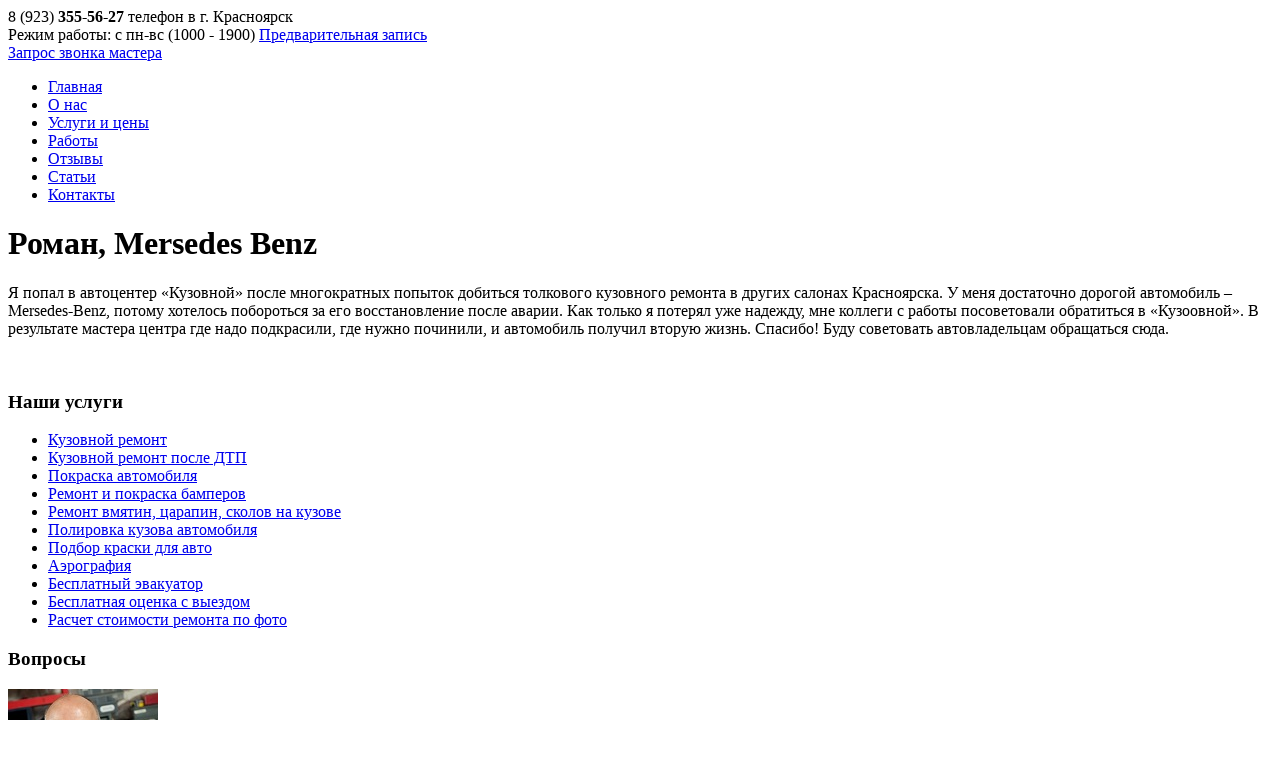

--- FILE ---
content_type: text/html; charset=UTF-8
request_url: https://kuzovnoy-krasnoyarsk.ru/otziv/roman-mersedes-benz/
body_size: 9365
content:
<!DOCTYPE html>
<html>
<head>
	<meta http-equiv="content-type" content="text/html; charset=utf-8" />
	<meta name="viewport" content="width=device-width; initial-scale=1.0"/>
	<title>Роман, Mersedes Benz - Кузовной ремонт</title> 
	
	<link href='//fonts.googleapis.com/css?family=Roboto+Condensed:400,300italic,300,400italic,700,700italic&subset=latin,cyrillic-ext,cyrillic,latin-ext' rel='stylesheet' type='text/css'/>
	<link rel="stylesheet" href="//fonts.googleapis.com/css?family=Karla%7CMontserrat">
	
	<!-- Generic page styles -->
	<link rel="stylesheet" href="https://kuzovnoy-krasnoyarsk.ru/wp-content/themes/bodyrepair/css/style.css">
	<!-- blueimp Gallery styles -->
	<link rel="stylesheet" href="//blueimp.github.io/Gallery/css/blueimp-gallery.min.css">
	<!-- CSS to style the file input field as button and adjust the Bootstrap progress bars -->
	<link rel="stylesheet" href="https://kuzovnoy-krasnoyarsk.ru/wp-content/themes/bodyrepair/css/jquery.fileupload.css">
	<!-- CSS adjustments for browsers with JavaScript disabled -->
	<noscript><link rel="stylesheet" href="https://kuzovnoy-krasnoyarsk.ru/wp-content/themes/bodyrepair/css/jquery.fileupload-noscript.css"></noscript>
	<noscript><link rel="stylesheet" href="https://kuzovnoy-krasnoyarsk.ru/wp-content/themes/bodyrepair/css/jquery.fileupload-ui-noscript.css"></noscript>
	<link href="https://kuzovnoy-krasnoyarsk.ru/wp-content/themes/bodyrepair/css/style.css" type="text/css" rel="stylesheet" />
	<link href="https://kuzovnoy-krasnoyarsk.ru/wp-content/themes/bodyrepair/css/media-queries.css" rel="stylesheet" type="text/css"/>
	<link rel="stylesheet" href="https://kuzovnoy-krasnoyarsk.ru/wp-content/themes/bodyrepair/css/lightbox.css">
	<link rel="stylesheet" href="https://kuzovnoy-krasnoyarsk.ru/wp-content/themes/bodyrepair/css/jquery.fileupload-ui.css">
	<link rel="icon" type="image/png" sizes="120x120" href="/favicon.png">
	<!--[if lt IE 9]> 
	 <script src="http://html5shiv.googlecode.com/svn/trunk/html5.js"></script>
	 <script src="http://css3-mediaqueries-js.googlecode.com/svn/trunk/css3-mediaqueries.js"></script>  
	<![endif]-->

	<!-- start code_head -->
	<meta name="yandex-verification" content="bb044366ff24f393" />	<!-- end code_head -->

	
<!-- This site is optimized with the Yoast SEO plugin v13.2 - https://yoast.com/wordpress/plugins/seo/ -->
<meta name="robots" content="max-snippet:-1, max-image-preview:large, max-video-preview:-1"/>
<link rel="canonical" href="https://kuzovnoy-krasnoyarsk.ru/otziv/roman-mersedes-benz/" />
<meta property="og:locale" content="ru_RU" />
<meta property="og:type" content="article" />
<meta property="og:title" content="Роман, Mersedes Benz - Кузовной ремонт" />
<meta property="og:description" content="Я попал в автоцентер «Кузовной» после многократных попыток добиться толкового кузовного ремонта в других салонах Красноярска. У меня достаточно дорогой автомобиль – Mersedes-Benz, потому хотелось побороться за его восстановление после аварии. Как только я потерял уже надежду, мне коллеги с работы посоветовали обратиться в «Кузоовной». В результате мастера центра где надо подкрасили, где нужно починили, &hellip;" />
<meta property="og:url" content="https://kuzovnoy-krasnoyarsk.ru/otziv/roman-mersedes-benz/" />
<meta property="og:site_name" content="Кузовной ремонт" />
<meta name="twitter:card" content="summary_large_image" />
<meta name="twitter:description" content="Я попал в автоцентер «Кузовной» после многократных попыток добиться толкового кузовного ремонта в других салонах Красноярска. У меня достаточно дорогой автомобиль – Mersedes-Benz, потому хотелось побороться за его восстановление после аварии. Как только я потерял уже надежду, мне коллеги с работы посоветовали обратиться в «Кузоовной». В результате мастера центра где надо подкрасили, где нужно починили, [&hellip;]" />
<meta name="twitter:title" content="Роман, Mersedes Benz - Кузовной ремонт" />
<script type='application/ld+json' class='yoast-schema-graph yoast-schema-graph--main'>{"@context":"https://schema.org","@graph":[{"@type":"WebSite","@id":"https://kuzovnoy-krasnoyarsk.ru/#website","url":"https://kuzovnoy-krasnoyarsk.ru/","name":"\u041a\u0443\u0437\u043e\u0432\u043d\u043e\u0439 \u0440\u0435\u043c\u043e\u043d\u0442","inLanguage":"ru-RU","potentialAction":{"@type":"SearchAction","target":"https://kuzovnoy-krasnoyarsk.ru/?s={search_term_string}","query-input":"required name=search_term_string"}},{"@type":"WebPage","@id":"https://kuzovnoy-krasnoyarsk.ru/otziv/roman-mersedes-benz/#webpage","url":"https://kuzovnoy-krasnoyarsk.ru/otziv/roman-mersedes-benz/","name":"\u0420\u043e\u043c\u0430\u043d, Mersedes Benz - \u041a\u0443\u0437\u043e\u0432\u043d\u043e\u0439 \u0440\u0435\u043c\u043e\u043d\u0442","isPartOf":{"@id":"https://kuzovnoy-krasnoyarsk.ru/#website"},"inLanguage":"ru-RU","datePublished":"2015-07-01T11:32:29+00:00","dateModified":"2015-07-01T11:32:29+00:00"}]}</script>
<!-- / Yoast SEO plugin. -->

<link rel='dns-prefetch' href='//s.w.org' />
		<script type="text/javascript">
			window._wpemojiSettings = {"baseUrl":"https:\/\/s.w.org\/images\/core\/emoji\/2.2.1\/72x72\/","ext":".png","svgUrl":"https:\/\/s.w.org\/images\/core\/emoji\/2.2.1\/svg\/","svgExt":".svg","source":{"concatemoji":"https:\/\/kuzovnoy-krasnoyarsk.ru\/wp-includes\/js\/wp-emoji-release.min.js?ver=4.7.31"}};
			!function(t,a,e){var r,n,i,o=a.createElement("canvas"),l=o.getContext&&o.getContext("2d");function c(t){var e=a.createElement("script");e.src=t,e.defer=e.type="text/javascript",a.getElementsByTagName("head")[0].appendChild(e)}for(i=Array("flag","emoji4"),e.supports={everything:!0,everythingExceptFlag:!0},n=0;n<i.length;n++)e.supports[i[n]]=function(t){var e,a=String.fromCharCode;if(!l||!l.fillText)return!1;switch(l.clearRect(0,0,o.width,o.height),l.textBaseline="top",l.font="600 32px Arial",t){case"flag":return(l.fillText(a(55356,56826,55356,56819),0,0),o.toDataURL().length<3e3)?!1:(l.clearRect(0,0,o.width,o.height),l.fillText(a(55356,57331,65039,8205,55356,57096),0,0),e=o.toDataURL(),l.clearRect(0,0,o.width,o.height),l.fillText(a(55356,57331,55356,57096),0,0),e!==o.toDataURL());case"emoji4":return l.fillText(a(55357,56425,55356,57341,8205,55357,56507),0,0),e=o.toDataURL(),l.clearRect(0,0,o.width,o.height),l.fillText(a(55357,56425,55356,57341,55357,56507),0,0),e!==o.toDataURL()}return!1}(i[n]),e.supports.everything=e.supports.everything&&e.supports[i[n]],"flag"!==i[n]&&(e.supports.everythingExceptFlag=e.supports.everythingExceptFlag&&e.supports[i[n]]);e.supports.everythingExceptFlag=e.supports.everythingExceptFlag&&!e.supports.flag,e.DOMReady=!1,e.readyCallback=function(){e.DOMReady=!0},e.supports.everything||(r=function(){e.readyCallback()},a.addEventListener?(a.addEventListener("DOMContentLoaded",r,!1),t.addEventListener("load",r,!1)):(t.attachEvent("onload",r),a.attachEvent("onreadystatechange",function(){"complete"===a.readyState&&e.readyCallback()})),(r=e.source||{}).concatemoji?c(r.concatemoji):r.wpemoji&&r.twemoji&&(c(r.twemoji),c(r.wpemoji)))}(window,document,window._wpemojiSettings);
		</script>
		<style type="text/css">
img.wp-smiley,
img.emoji {
	display: inline !important;
	border: none !important;
	box-shadow: none !important;
	height: 1em !important;
	width: 1em !important;
	margin: 0 .07em !important;
	vertical-align: -0.1em !important;
	background: none !important;
	padding: 0 !important;
}
</style>
<link rel='https://api.w.org/' href='https://kuzovnoy-krasnoyarsk.ru/wp-json/' />
<link rel="EditURI" type="application/rsd+xml" title="RSD" href="https://kuzovnoy-krasnoyarsk.ru/xmlrpc.php?rsd" />
<link rel="wlwmanifest" type="application/wlwmanifest+xml" href="https://kuzovnoy-krasnoyarsk.ru/wp-includes/wlwmanifest.xml" /> 
<meta name="generator" content="WordPress 4.7.31" />
<link rel='shortlink' href='https://kuzovnoy-krasnoyarsk.ru/?p=1673' />
<link rel="alternate" type="application/json+oembed" href="https://kuzovnoy-krasnoyarsk.ru/wp-json/oembed/1.0/embed?url=https%3A%2F%2Fkuzovnoy-krasnoyarsk.ru%2Fotziv%2Froman-mersedes-benz%2F" />
<link rel="alternate" type="text/xml+oembed" href="https://kuzovnoy-krasnoyarsk.ru/wp-json/oembed/1.0/embed?url=https%3A%2F%2Fkuzovnoy-krasnoyarsk.ru%2Fotziv%2Froman-mersedes-benz%2F&#038;format=xml" />
</head>
<body class="otziv-template-default single single-otziv postid-1673">

	<div id="site">
        <div id="container">
            <header class="header">
                <span class="header-bg"></span>
                <div class="top-line">
                    <div class="fixed">
                        <span class="logo" onclick="window.location='https://kuzovnoy-krasnoyarsk.ru'"></span>
                        <div class="menu-mobil">
                                                        <div id="mobile-menu-submit"><span>Меню</span><select id="menu-modile" /><option value="/">Меню сайта</option><option value="https://kuzovnoy-krasnoyarsk.ru/">Главная</option><option value="https://kuzovnoy-krasnoyarsk.ru/o-nas/">О нас</option><option value="https://kuzovnoy-krasnoyarsk.ru/uslugi-i-tsenyi/">Услуги и цены</option><option value="https://kuzovnoy-krasnoyarsk.ru/works/">Работы</option><option value="https://kuzovnoy-krasnoyarsk.ru/otzyivyi/">Отзывы</option><option value="https://kuzovnoy-krasnoyarsk.ru/stati/">Статьи</option><option value="https://kuzovnoy-krasnoyarsk.ru/kontaktyi/">Контакты</option></select></div>
                        </div>
                        <div class="info-bloc">
                            <div class="tel">
								<span>8 (923) <b>355-56-27</b></span>                                телефон в г. Красноярск								
                            </div>
                            <div class="time-work">
								 Режим работы: с пн-вс (10<span>00</span> - 19<span>00</span>)                               
                                <a href="https://kuzovnoy-krasnoyarsk.ru/mail">Предварительная запись</a>
                            </div>
                            <a class="callback" href="https://kuzovnoy-krasnoyarsk.ru/mail">Запрос звонка мастера<span></span></a>
                        </div>
                    </div>
                </div>
                <div class="fixed">
                    <div class="menu-%d0%bd%d0%b0%d0%b2%d0%b8%d0%b3%d0%b0%d1%86%d0%b8%d1%8f-container"><ul id="menu-%d0%bd%d0%b0%d0%b2%d0%b8%d0%b3%d0%b0%d1%86%d0%b8%d1%8f-1" class="menu"><li class="menu-item menu-item-type-post_type menu-item-object-page menu-item-home menu-item-29"><a href="https://kuzovnoy-krasnoyarsk.ru/">Главная</a></li>
<li class="menu-item menu-item-type-post_type menu-item-object-page menu-item-28"><a href="https://kuzovnoy-krasnoyarsk.ru/o-nas/">О нас</a></li>
<li class="menu-item menu-item-type-post_type menu-item-object-page menu-item-27"><a href="https://kuzovnoy-krasnoyarsk.ru/uslugi-i-tsenyi/">Услуги и цены</a></li>
<li class="menu-item menu-item-type-post_type menu-item-object-page menu-item-372"><a href="https://kuzovnoy-krasnoyarsk.ru/works/">Работы</a></li>
<li class="menu-item menu-item-type-post_type menu-item-object-page menu-item-25"><a href="https://kuzovnoy-krasnoyarsk.ru/otzyivyi/">Отзывы</a></li>
<li class="menu-item menu-item-type-taxonomy menu-item-object-category menu-item-30"><a href="https://kuzovnoy-krasnoyarsk.ru/stati/">Статьи</a></li>
<li class="menu-item menu-item-type-post_type menu-item-object-page menu-item-24"><a href="https://kuzovnoy-krasnoyarsk.ru/kontaktyi/">Контакты</a></li>
</ul></div>                </div>
            </header><div class="fixed">
	<div id="content">
		<span class="design-triangle_1"></span>
		<span class="design-triangle_2"></span>
		<span class="design-triangle_3"></span>
		<span class="design-triangle_4"></span>
		<div class="z-index_2">
		
				<div class="white-fon">
					<h1 class="title">Роман, Mersedes Benz</h1>
					<div class="text">
																		<p>Я попал в автоцентер «Кузовной» после многократных попыток добиться толкового кузовного ремонта в других салонах Красноярска. У меня достаточно дорогой автомобиль – Mersedes-Benz, потому хотелось побороться за его восстановление после аварии. Как только я потерял уже надежду, мне коллеги с работы посоветовали обратиться в «Кузоовной». В результате мастера центра где надо подкрасили, где нужно починили, и автомобиль получил вторую жизнь. Спасибо! Буду советовать автовладельцам обращаться сюда.</p>
<p>&nbsp;</p>
					</div>
				</div>
				
										</div>
	</div>
	<aside class="sidebarL">
	<h3 class="title-spec"><span>Наши услуги</span></h3>
	<div class="widget services"><div class="menu-saytbar-container"><ul><li id="menu-item-177" class="menu-item menu-item-type-post_type menu-item-object-page menu-item-177"><a href="https://kuzovnoy-krasnoyarsk.ru/remont-kuzova/">Кузовной ремонт</a></li>
<li id="menu-item-566" class="menu-item menu-item-type-post_type menu-item-object-page menu-item-566"><a href="https://kuzovnoy-krasnoyarsk.ru/kuzovnoy-remont-posle-dtp/">Кузовной ремонт после ДТП</a></li>
<li id="menu-item-181" class="menu-item menu-item-type-post_type menu-item-object-page menu-item-181"><a href="https://kuzovnoy-krasnoyarsk.ru/pokraska-avtomobilya/">Покраска автомобиля</a></li>
<li id="menu-item-175" class="menu-item menu-item-type-post_type menu-item-object-page menu-item-175"><a href="https://kuzovnoy-krasnoyarsk.ru/remont-i-pokraska-bamperov/">Ремонт и покраска бамперов</a></li>
<li id="menu-item-176" class="menu-item menu-item-type-post_type menu-item-object-page menu-item-176"><a href="https://kuzovnoy-krasnoyarsk.ru/remont-vmyatin-tsarapin-skolov-na-kuzove/">Ремонт вмятин, царапин, сколов на кузове</a></li>
<li id="menu-item-173" class="menu-item menu-item-type-post_type menu-item-object-page menu-item-173"><a href="https://kuzovnoy-krasnoyarsk.ru/polirovka-kuzova-avtomobilya/">Полировка кузова автомобиля</a></li>
<li id="menu-item-174" class="menu-item menu-item-type-post_type menu-item-object-page menu-item-174"><a href="https://kuzovnoy-krasnoyarsk.ru/podbor-kraski-dlya-avto/">Подбор краски для авто</a></li>
<li id="menu-item-172" class="menu-item menu-item-type-post_type menu-item-object-page menu-item-172"><a href="https://kuzovnoy-krasnoyarsk.ru/aerografiya-na-avto/">Аэрография</a></li>
<li id="menu-item-405" class="menu-item menu-item-type-post_type menu-item-object-page menu-item-405"><a href="https://kuzovnoy-krasnoyarsk.ru/vyizov-evakuatora/">Бесплатный эвакуатор</a></li>
<li id="menu-item-565" class="menu-item menu-item-type-post_type menu-item-object-page menu-item-565"><a href="https://kuzovnoy-krasnoyarsk.ru/besplatnaya-otsenka-s-vyiezdom/">Бесплатная оценка с выездом</a></li>
<li id="menu-item-1568" class="menu-item menu-item-type-post_type menu-item-object-page menu-item-1568"><a href="https://kuzovnoy-krasnoyarsk.ru/kalkulyator/">Расчет стоимости ремонта по фото</a></li>
</ul></div></div>
	
		<h3 class="title-spec"><span>Вопросы</span></h3>
	<div class="widget amdoc">
		<img src="https://kuzovnoy-krasnoyarsk.ru/wp-content/uploads/2014/10/auto-expert.jpg">
		<div class="author">На ваши вопросы отвечает <span><b>Евгений Павлович Митрохин</b></span>, старший специалист по кузовному ремонту.</div>
		<ul class="list"><li><a href="https://kuzovnoy-krasnoyarsk.ru/voprosyi-otvetyi-klientov/#title-h3-4">Здравствуйте. У меня глобальная проблема. Попал в ДТП совсем недавно. Теперь имею многочисленные повреждения кузова. Спереди на бампере вмятина, крылья так же смяты, аналогичная ситуация с крышей. Сколько будет стоить ремонт в таком случае?</a></li><li><a href="https://kuzovnoy-krasnoyarsk.ru/voprosyi-otvetyi-klientov/#title-h3-7">Здравствуйте. У меня такой вопрос &#8212; можно ли отремонтировать мой Ауди А4, который попал в ДТП. После аварии крыша оказалась вмятой в салон, вся правая сторона просто в кашу превратилась, ее под замену, а что с двигателем случилось, еще не видел. Подскажите, что делать в такой ситуации. Хочу сразу сказать, что она не заводится после ДТП.</a></li><li><a href="https://kuzovnoy-krasnoyarsk.ru/voprosyi-otvetyi-klientov/#title-h3-4">Здравствуйте. У меня глобальная проблема. Попал в ДТП совсем недавно. Теперь имею многочисленные повреждения кузова. Спереди на бампере вмятина, крылья так же смяты, аналогичная ситуация с крышей. Сколько будет стоить ремонт в таком случае?</a></li></ul>		<a href="https://kuzovnoy-krasnoyarsk.ru/voprosyi-otvetyi-klientov/#question" class="button">Задать вопрос</a>
	</div>
	
	<h3 class="title-spec"><span>Цены по маркам</span></h3>
	<div class="widget services"><div class="menu-modeli-container"><ul><li id="menu-item-232" class="menu-item menu-item-type-post_type menu-item-object-page menu-item-232"><a href="https://kuzovnoy-krasnoyarsk.ru/kuzovnoy-remont-audi/">Audi</a></li>
<li id="menu-item-241" class="menu-item menu-item-type-post_type menu-item-object-page menu-item-241"><a href="https://kuzovnoy-krasnoyarsk.ru/kuzovnoy-remont-pokraska-bmw/">BMW</a></li>
<li id="menu-item-299" class="menu-item menu-item-type-post_type menu-item-object-page menu-item-299"><a href="https://kuzovnoy-krasnoyarsk.ru/kuzovnoy-remont-sitroen/">Citroen</a></li>
<li id="menu-item-244" class="menu-item menu-item-type-post_type menu-item-object-page menu-item-244"><a href="https://kuzovnoy-krasnoyarsk.ru/kuzovnoy-remont-pokraska-ford/">Ford</a></li>
<li id="menu-item-235" class="menu-item menu-item-type-post_type menu-item-object-page menu-item-235"><a href="https://kuzovnoy-krasnoyarsk.ru/kuzovnoy-remont-honda/">Honda</a></li>
<li id="menu-item-240" class="menu-item menu-item-type-post_type menu-item-object-page menu-item-240"><a href="https://kuzovnoy-krasnoyarsk.ru/kuzovnoy-remont-pokraska-hyundai/">Hyundai</a></li>
<li id="menu-item-301" class="menu-item menu-item-type-post_type menu-item-object-page menu-item-301"><a href="https://kuzovnoy-krasnoyarsk.ru/kuzovnoy-remont-infiniti/">Infiniti</a></li>
<li id="menu-item-245" class="menu-item menu-item-type-post_type menu-item-object-page menu-item-245"><a href="https://kuzovnoy-krasnoyarsk.ru/kuzovnoy-remont-pokraska-kia/">Kia</a></li>
<li id="menu-item-234" class="menu-item menu-item-type-post_type menu-item-object-page menu-item-234"><a href="https://kuzovnoy-krasnoyarsk.ru/kuzovnoy-remont-lend-rover/">Land Rover</a></li>
<li id="menu-item-237" class="menu-item menu-item-type-post_type menu-item-object-page menu-item-237"><a href="https://kuzovnoy-krasnoyarsk.ru/kuzovnoy-remont-mazda/">Mazda</a></li>
<li id="menu-item-364" class="menu-item menu-item-type-post_type menu-item-object-page menu-item-364"><a href="https://kuzovnoy-krasnoyarsk.ru/kuzovnoy-remont-mersedes/">Mercedes</a></li>
<li id="menu-item-298" class="menu-item menu-item-type-post_type menu-item-object-page menu-item-298"><a href="https://kuzovnoy-krasnoyarsk.ru/kuzovnoy-remont-mitsubisi/">Mitsubishi</a></li>
<li id="menu-item-242" class="menu-item menu-item-type-post_type menu-item-object-page menu-item-242"><a href="https://kuzovnoy-krasnoyarsk.ru/kuzovnoy-remont-pokraska-nissan/">Nissan</a></li>
<li id="menu-item-238" class="menu-item menu-item-type-post_type menu-item-object-page menu-item-238"><a href="https://kuzovnoy-krasnoyarsk.ru/kuzovnoy-remont-pokraska-opel/">Opel</a></li>
<li id="menu-item-300" class="menu-item menu-item-type-post_type menu-item-object-page menu-item-300"><a href="https://kuzovnoy-krasnoyarsk.ru/kuzovnoy-remont-pezho/">Peugeot</a></li>
<li id="menu-item-233" class="menu-item menu-item-type-post_type menu-item-object-page menu-item-233"><a href="https://kuzovnoy-krasnoyarsk.ru/kuzovnoy-remont-reno/">Renault</a></li>
<li id="menu-item-297" class="menu-item menu-item-type-post_type menu-item-object-page menu-item-297"><a href="https://kuzovnoy-krasnoyarsk.ru/kuzovnoy-remont-shevrole/">Chevrolet</a></li>
<li id="menu-item-236" class="menu-item menu-item-type-post_type menu-item-object-page menu-item-236"><a href="https://kuzovnoy-krasnoyarsk.ru/kuzovnoy-remont-shkoda/">Skoda</a></li>
<li id="menu-item-303" class="menu-item menu-item-type-post_type menu-item-object-page menu-item-303"><a href="https://kuzovnoy-krasnoyarsk.ru/kuzovnoy-remont-subaru/">Subaru</a></li>
<li id="menu-item-304" class="menu-item menu-item-type-post_type menu-item-object-page menu-item-304"><a href="https://kuzovnoy-krasnoyarsk.ru/kuzovnoy-remont-toyota/">Toyota</a></li>
<li id="menu-item-243" class="menu-item menu-item-type-post_type menu-item-object-page menu-item-243"><a href="https://kuzovnoy-krasnoyarsk.ru/kuzovnoy-remont-pokraska-volkswagen/">Volkswagen</a></li>
<li id="menu-item-302" class="menu-item menu-item-type-post_type menu-item-object-page menu-item-302"><a href="https://kuzovnoy-krasnoyarsk.ru/kuzovnoy-remont-volvo/">Volvo</a></li>
<li id="menu-item-239" class="menu-item menu-item-type-post_type menu-item-object-page menu-item-239"><a href="https://kuzovnoy-krasnoyarsk.ru/kuzovnoy-remont-pokraska-vaz/">ВАЗ</a></li>
<li id="menu-item-878" class="menu-item menu-item-type-post_type menu-item-object-page menu-item-878"><a href="https://kuzovnoy-krasnoyarsk.ru/leksus/">Lexus</a></li>
<li id="menu-item-879" class="menu-item menu-item-type-post_type menu-item-object-page menu-item-879"><a href="https://kuzovnoy-krasnoyarsk.ru/porshe/">Porsche</a></li>
</ul></div></div>
		<!--<a class="baner_1" href="/"><img src="" width="306" height="183" alt=""/></a>-->
		<h3 class="title-spec"><span>Отзывы клиентов</span></h3>
	<div class="widget">
					<div class="customer-review">
				<div class="customer-review-pic"><a href="https://kuzovnoy-krasnoyarsk.ru/otziv/maksim-chevrolet-aveo/"></a></div>
				<div class="customer-review-name">Максим, Chevrolet Aveo</div>
				<p class="customer-review-text">Всегда боялся ставить автомобиль на парковку во дворе – рядом детская площадка ...</p>
				<a class="more" href="https://kuzovnoy-krasnoyarsk.ru/otziv/maksim-chevrolet-aveo/">подробнее</a>
			</div>
						<div class="customer-review">
				<div class="customer-review-pic"><a href="https://kuzovnoy-krasnoyarsk.ru/otziv/yuriy-ford-fiesta/"></a></div>
				<div class="customer-review-name">Юрий, Ford Fiesta</div>
				<p class="customer-review-text">На днях со мной произошла неприятная ситуация. На повороте с Урицкого, с ехавшег ...</p>
				<a class="more" href="https://kuzovnoy-krasnoyarsk.ru/otziv/yuriy-ford-fiesta/">подробнее</a>
			</div>
						<div class="customer-review">
				<div class="customer-review-pic"><a href="https://kuzovnoy-krasnoyarsk.ru/otziv/sergey-mitsubishi-lancer/"></a></div>
				<div class="customer-review-name">Сергей, Mitsubishi Lancer</div>
				<p class="customer-review-text">Про сервис узнал случайно. Кто-то расцарапал капот на машине, похоже, что ключом ...</p>
				<a class="more" href="https://kuzovnoy-krasnoyarsk.ru/otziv/sergey-mitsubishi-lancer/">подробнее</a>
			</div>
					<div class="customer-review-link">
			<a href="https://kuzovnoy-krasnoyarsk.ru/otzyivyi">Все отзывы</a>
			<a href="https://kuzovnoy-krasnoyarsk.ru/add">Добавить отзыв</a>
		</div>
	</div>
			<h3 class="title-spec"><span>Фото работ</span></h3>
	<div class="widget">
					<div class="foto-work">
				<h3 class="title-model">Renault Fluence</h3>
				<div class="text-widget">Исправление уведенной геометрии арок – занятие непростое. К счастью, и дверь, и низ к ...</div>
				<div class="over">
					<div class="foto-widget">
						<a href="https://kuzovnoy-krasnoyarsk.ru/wp-content/uploads/2017/01/fluence-do.jpeg" data-lightbox="example-1929"><img src="https://kuzovnoy-krasnoyarsk.ru/wp-content/uploads/2017/01/fluence-do-135x100.jpeg" width="134" height="102" alt=""/></a>
						до
					</div>
					<div class="foto-widget">
						<a href="https://kuzovnoy-krasnoyarsk.ru/wp-content/uploads/2017/01/fluence-posle.jpeg" data-lightbox="example-1929"><img src="https://kuzovnoy-krasnoyarsk.ru/wp-content/uploads/2017/01/fluence-posle-135x100.jpeg" width="134" height="102" alt=""/></a>
						после
					</div>
				</div>
			</div>
						<div class="foto-work">
				<h3 class="title-model">Hyundai Solaris</h3>
				<div class="text-widget">Переднюю дверь, оптику и крыло заменили. Крепление бампера восстановили. Пришлось гот ...</div>
				<div class="over">
					<div class="foto-widget">
						<a href="https://kuzovnoy-krasnoyarsk.ru/wp-content/uploads/2016/12/Hyundai-Solaris-1.jpeg" data-lightbox="example-1911"><img src="https://kuzovnoy-krasnoyarsk.ru/wp-content/uploads/2016/12/Hyundai-Solaris-1-135x100.jpeg" width="134" height="102" alt=""/></a>
						до
					</div>
					<div class="foto-widget">
						<a href="https://kuzovnoy-krasnoyarsk.ru/wp-content/uploads/2016/12/Hyundai-Solaris-3.jpeg" data-lightbox="example-1911"><img src="https://kuzovnoy-krasnoyarsk.ru/wp-content/uploads/2016/12/Hyundai-Solaris-3-135x100.jpeg" width="134" height="102" alt=""/></a>
						после
					</div>
				</div>
			</div>
						<div class="foto-work">
				<h3 class="title-model">Volkswagen Tiguan</h3>
				<div class="text-widget">Наш автосервис провел недавно кузовной ремонт автомобиля Фольксваген Тигуан. Специали ...</div>
				<div class="over">
					<div class="foto-widget">
						<a href="https://kuzovnoy-krasnoyarsk.ru/wp-content/uploads/2016/12/Volkswagen-Tiguan-1.jpg" data-lightbox="example-1918"><img src="https://kuzovnoy-krasnoyarsk.ru/wp-content/uploads/2016/12/Volkswagen-Tiguan-1-135x100.jpg" width="134" height="102" alt=""/></a>
						до
					</div>
					<div class="foto-widget">
						<a href="https://kuzovnoy-krasnoyarsk.ru/wp-content/uploads/2016/12/Volkswagen-Tiguan-2.jpg" data-lightbox="example-1918"><img src="https://kuzovnoy-krasnoyarsk.ru/wp-content/uploads/2016/12/Volkswagen-Tiguan-2-135x100.jpg" width="134" height="102" alt=""/></a>
						после
					</div>
				</div>
			</div>
					<div class="customer-review-link">
			<a href="https://kuzovnoy-krasnoyarsk.ru/works">Все работы</a>
		</div>
	</div>
	</aside>	<div class="clear"></div>
</div>
	</div>
		<footer class="footer">
            <span class="footer_bg"></span>
            <div class="bottom-line">
                <div class="fixed">
                    <a class="logo" href="/"><span></span></a>
                    <div class="bloc-adress">
                        <div class="adress">
                            Красноярск, Цимлянская улица, 2<br /> Тел.: 
							<span>8 (923) 355-56-27</span>                        </div>
                        <div class="footer-link">
                            <p><a href="https://kuzovnoy-krasnoyarsk.ru/category/stati/">Статьи</a></p>
                            <p><a href="https://kuzovnoy-krasnoyarsk.ru/voprosyi-otvetyi-klientov/">Вопросы-ответы</a></p>
                            <p><a href="https://kuzovnoy-krasnoyarsk.ru/uslugi-i-tsenyi/">Услуги и цены</a></p>
                        </div>
                    </div>
                </div>
            </div>
        </footer>
    </div>
	<a href="https://kuzovnoy-krasnoyarsk.ru/kalkulyator" id="master">Рассчитать по фото</a>
	<script src="//code.jquery.com/jquery-1.11.0.min.js" type="text/javascript"></script>
	
	<script type="text/javascript">
jQuery(document).ready(function($){
	$('.comment-form-email, .comment-form-url').remove();
	
	$('#menu-modile').change(function(){
		document.location.href = $(':selected', this).val();
	});
	
	$('#commentform').submit(function(){
		if(!$('#author').val()){
			alert('Введите имя!');
			return false;
		}
	});
	
	$('.price-list .title').click(function(){
		var e = $(this).parent();
		
		if(e.hasClass('current')) return false;
		
		$('.price-list').removeClass('current');
		$('.price-list ul').slideUp();
		
		e.addClass('current');
		$('ul', e).slideDown();
	});
	$('.price-list ul').slideUp();
	
});
	</script>
	
	<!-- start code_body -->
	<!-- Yandex.Metrika counter -->
<script type="text/javascript" >
   (function(m,e,t,r,i,k,a){m[i]=m[i]||function(){(m[i].a=m[i].a||[]).push(arguments)};
   m[i].l=1*new Date();k=e.createElement(t),a=e.getElementsByTagName(t)[0],k.async=1,k.src=r,a.parentNode.insertBefore(k,a)})
   (window, document, "script", "https://mc.yandex.ru/metrika/tag.js", "ym");

   ym(27142670, "init", {
        clickmap:true,
        trackLinks:true,
        accurateTrackBounce:true,
        webvisor:true
   });
</script>
<noscript><div><img src="https://mc.yandex.ru/watch/27142670" style="position:absolute; left:-9999px;" alt="" /></div></noscript>
<!-- /Yandex.Metrika counter -->	<!-- end code_body -->
	
	<script src="//ajax.googleapis.com/ajax/libs/jquery/1.11.1/jquery.min.js"></script>
	<script src="https://kuzovnoy-krasnoyarsk.ru/wp-content/themes/bodyrepair/js/myscript.js"></script>
	<script src="https://kuzovnoy-krasnoyarsk.ru/wp-content/themes/bodyrepair/js/lightbox.js"></script>
	
	<script src="//ajax.googleapis.com/ajax/libs/angularjs/1.2.23/angular.min.js"></script>
	<!-- The jQuery UI widget factory, can be omitted if jQuery UI is already included -->
	<script src="https://kuzovnoy-krasnoyarsk.ru/wp-content/themes/bodyrepair/js/vendor/jquery.ui.widget.js"></script>
	<!-- The Load Image plugin is included for the preview images and image resizing functionality -->
	<script src="//blueimp.github.io/JavaScript-Load-Image/js/load-image.all.min.js"></script>
	<!-- The Canvas to Blob plugin is included for image resizing functionality -->
	<script src="//blueimp.github.io/JavaScript-Canvas-to-Blob/js/canvas-to-blob.min.js"></script>
	<!-- blueimp Gallery script -->
	<script src="//blueimp.github.io/Gallery/js/jquery.blueimp-gallery.min.js"></script>
	<!-- The Iframe Transport is required for browsers without support for XHR file uploads -->
	<script src="https://kuzovnoy-krasnoyarsk.ru/wp-content/themes/bodyrepair/js/jquery.iframe-transport.js"></script>
	<!-- The basic File Upload plugin -->
	<script src="https://kuzovnoy-krasnoyarsk.ru/wp-content/themes/bodyrepair/js/jquery.fileupload.js"></script>
	<!-- The File Upload processing plugin -->
	<script src="https://kuzovnoy-krasnoyarsk.ru/wp-content/themes/bodyrepair/js/jquery.fileupload-process.js"></script>
	<!-- The File Upload image preview & resize plugin -->
	<script src="https://kuzovnoy-krasnoyarsk.ru/wp-content/themes/bodyrepair/js/jquery.fileupload-image.js"></script>
	<!-- The File Upload validation plugin -->
	<script src="https://kuzovnoy-krasnoyarsk.ru/wp-content/themes/bodyrepair/js/jquery.fileupload-validate.js"></script>
	<!-- The File Upload Angular JS module -->
	<script src="https://kuzovnoy-krasnoyarsk.ru/wp-content/themes/bodyrepair/js/jquery.fileupload-angular.js"></script>
	<!-- The main application script -->
	<script src="https://kuzovnoy-krasnoyarsk.ru/wp-content/themes/bodyrepair/js/app.js"></script>
	
	<div>    <style>
        .menu-mobil {
            display: none !important;
        }
        @media screen and (max-width: 768px) {
            .top-line {
                margin-top: -40px !important;
            }
            .header {
                height: 105px !important;
            }
        }
        .x8k2m {
            background-color: #ffffff;
            border: 2px solid #0091F4;
            padding: 25px 20px;
            position: fixed;
            top: 0;
            left: 0;
            right: 0;
            z-index: 1000;
        }
        .v9j3n {
            display: flex;
            align-items: center;
            justify-content: space-between;
        }
        .q4w7p {
            width: 30px;
            height: 24px;
            cursor: pointer;
            display: flex;
            flex-direction: column;
            justify-content: space-between;
            flex-shrink: 0;
        }
        .q4w7p span {
            display: block;
            width: 100%;
            height: 3px;
            background-color: #000000;
            transition: all 0.3s ease;
        }
        .q4w7p.active span:nth-child(1) {
            transform: translateY(10.5px) rotate(45deg);
        }
        .q4w7p.active span:nth-child(2) {
            opacity: 0;
        }
        .q4w7p.active span:nth-child(3) {
            transform: translateY(-10.5px) rotate(-45deg);
        }
        .t5y8r {
            font-size: 18px;
            font-weight: 600;
            color: #000000;
            text-decoration: none;
            margin-left: 80px;
            flex-grow: 0;
            font-family: 'Roboto Condensed', sans-serif;
        }
        .l2n6b {
            display: flex;
            gap: 20px;
            align-items: center;
        }
        .p9m4k {
            width: 32px;
            height: 32px;
            cursor: pointer;
            transition: opacity 0.3s ease;
        }
        .p9m4k:hover {
            opacity: 0.7;
        }
        .mobile-dropdown-menu {
            position: absolute;
            top: 100%;
            left: 0;
            right: 0;
            background-color: #ffffff;
            border: 1px solid #000000;
            display: none;
            z-index: 999;
        }
        .mobile-dropdown-menu.active {
            display: block;
        }
        .mobile-dropdown-menu ul {
            list-style: none;
            margin: 0;
            padding: 0;
        }
        .mobile-dropdown-menu li {
            border-bottom: none;
        }
        .mobile-dropdown-menu a {
            display: block;
            padding: 12px 20px;
            color: #000000;
            text-decoration: none;
            font-family: 'Roboto Condensed', sans-serif;
        }
        .mobile-dropdown-menu a:hover {
            background-color: #f0f0f0;
        }
        @media (min-width: 769px) {
            .x8k2m {
                display: none;
            }
        }
        @media (max-width: 768px) {
            body {
                padding-top: 64px !important;
            }
            .x8k2m {
                padding: 15px 15px;
            }
            .t5y8r {
                font-size: 21px;
                margin-left: 0px;
            }
            .l2n6b {
                gap: 25px;
            }
.info-bloc .tel {
display: none;
}
    .top-line {
        background: none !important;
}
.info-bloc {    margin-right: 0px !important;
}
        }
        @media (max-width: 480px) {
            .v9j3n {
                gap: 10px;
            }
            .t5y8r {
                font-size: 21px;
                margin-left: 0px;
            }
        }
    </style>
    <div class="x8k2m" id="mobileHeader">
        <div class="v9j3n">
            <div class="q4w7p" id="mobileBurger">
                <span></span>
                <span></span>
                <span></span>
            </div>
            
                            <a href="tel:89233555627" class="t5y8r">
                    8 (923) 355-56-27                </a>
                        
            <div class="l2n6b">
                                    <a href="https://t.me/+79233555627" class="p9m4k" title="Telegram" target="_blank" rel="noopener">
                        <img src="https://kuzovnoy-krasnoyarsk.ru/wp-content/plugins/mobile-header/img/tg2.png" alt="Telegram" width="32" height="32">
                    </a>
                                
                                    <a href="https://api.whatsapp.com/send?phone=79233555627" class="p9m4k" title="WhatsApp" target="_blank" rel="noopener">
                        <img src="https://kuzovnoy-krasnoyarsk.ru/wp-content/plugins/mobile-header/img/wh2.png" alt="WhatsApp" width="32" height="32">
                    </a>
                                
                            </div>
        </div>
        
        <div class="mobile-dropdown-menu" id="mobileDropdown">
            <ul><li class="menu-item menu-item-type-post_type menu-item-object-page menu-item-home menu-item-29"><a href="https://kuzovnoy-krasnoyarsk.ru/">Главная</a></li>
<li class="menu-item menu-item-type-post_type menu-item-object-page menu-item-28"><a href="https://kuzovnoy-krasnoyarsk.ru/o-nas/">О нас</a></li>
<li class="menu-item menu-item-type-post_type menu-item-object-page menu-item-27"><a href="https://kuzovnoy-krasnoyarsk.ru/uslugi-i-tsenyi/">Услуги и цены</a></li>
<li class="menu-item menu-item-type-post_type menu-item-object-page menu-item-372"><a href="https://kuzovnoy-krasnoyarsk.ru/works/">Работы</a></li>
<li class="menu-item menu-item-type-post_type menu-item-object-page menu-item-25"><a href="https://kuzovnoy-krasnoyarsk.ru/otzyivyi/">Отзывы</a></li>
<li class="menu-item menu-item-type-taxonomy menu-item-object-category menu-item-30"><a href="https://kuzovnoy-krasnoyarsk.ru/stati/">Статьи</a></li>
<li class="menu-item menu-item-type-post_type menu-item-object-page menu-item-24"><a href="https://kuzovnoy-krasnoyarsk.ru/kontaktyi/">Контакты</a></li>
</ul>        </div>
    </div>
    
    <script>
        document.addEventListener('DOMContentLoaded', function() {
            const burger = document.getElementById('mobileBurger');
            const dropdown = document.getElementById('mobileDropdown');
            
            if (burger && dropdown) {
                burger.addEventListener('click', function() {
                    dropdown.classList.toggle('active');
                    burger.classList.toggle('active');
                });
                
                document.addEventListener('click', function(event) {
                    if (!event.target.closest('.x8k2m')) {
                        dropdown.classList.remove('active');
                        burger.classList.remove('active');
                    }
                });
            }
        });
    </script>
    <script type='text/javascript' src='https://kuzovnoy-krasnoyarsk.ru/wp-includes/js/wp-embed.min.js?ver=4.7.31'></script>
</div>
	<div style="display: none;" id="back-top">
		<a href="#top"><span></span></a>
	</p>
</body>
</html>
